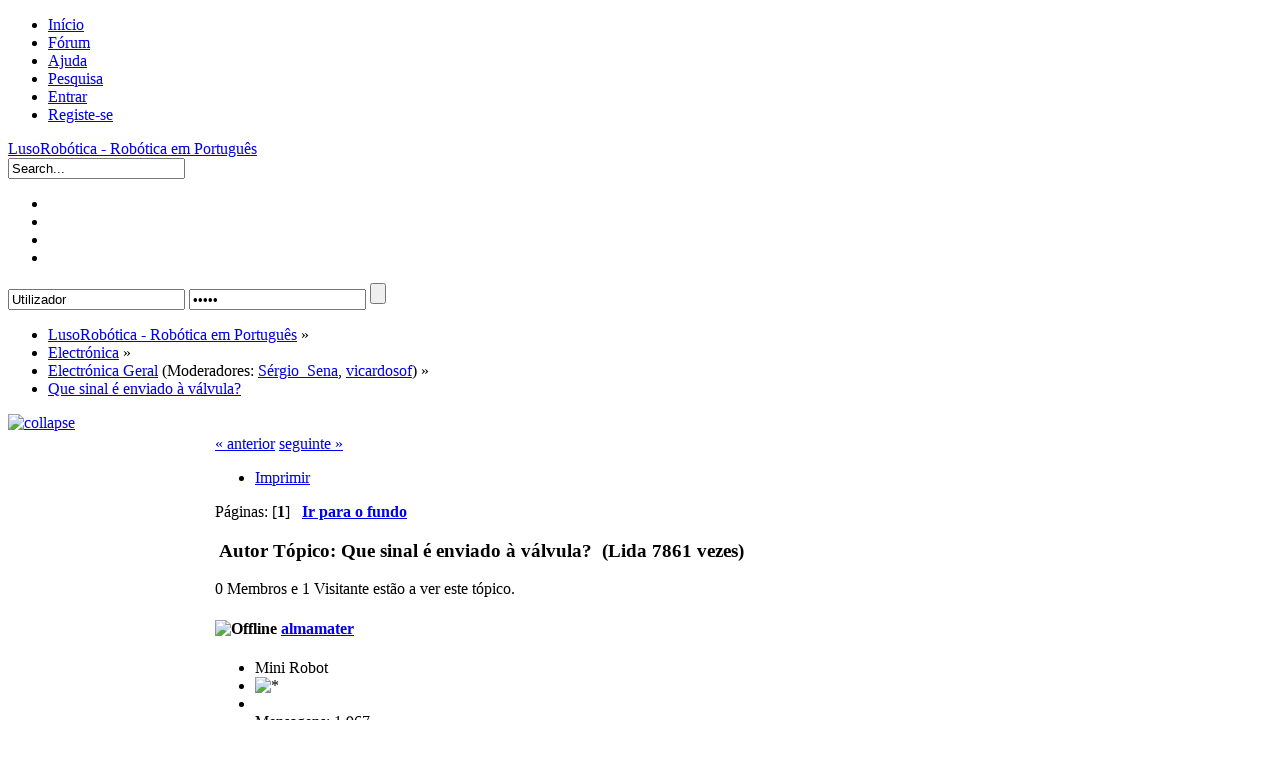

--- FILE ---
content_type: text/html; charset=UTF-8
request_url: https://lusorobotica.com/index.php?PHPSESSID=19ba278912454f310e40a2c77397a44c&topic=9978.0;prev_next=prev
body_size: 6990
content:
<!DOCTYPE html>
<html lang="pt" xmlns="http://www.w3.org/1999/xhtml">
<head>
	<link rel="stylesheet" type="text/css" href="https://lusorobotica.com/Themes/atelier_20a/css/index.css?fin20" />
	<link href="https://fonts.googleapis.com/css?family=Open+Sans:400,600" rel="stylesheet" type="text/css" />
	<link rel="stylesheet" type="text/css" href="https://lusorobotica.com/Themes/default/css/webkit.css" />
	<script type="text/javascript" src="https://lusorobotica.com/Themes/default/scripts/script.js?fin20"></script>
	<script type="text/javascript" src="https://lusorobotica.com/Themes/atelier_20a/scripts/theme.js?fin20"></script>
	<script type="text/javascript"><!-- // --><![CDATA[
		var smf_theme_url = "https://lusorobotica.com/Themes/atelier_20a";
		var smf_default_theme_url = "https://lusorobotica.com/Themes/default";
		var smf_images_url = "https://lusorobotica.com/Themes/atelier_20a/images";
		var smf_scripturl = "https://lusorobotica.com/index.php?PHPSESSID=19ba278912454f310e40a2c77397a44c&amp;";
		var smf_iso_case_folding = false;
		var smf_charset = "UTF-8";
		var ajax_notification_text = "A carregar...";
		var ajax_notification_cancel_text = "Cancelar";
	// ]]></script>
	<link rel="shortcut icon"  href="https://lusorobotica.com/favicon.ico" />
	<link rel="apple-touch-icon" href="https://lusorobotica.com/logo/touch-icon-iphone.png" />
	<link rel="apple-touch-icon" sizes="76x76" href="https://lusorobotica.com/logo/touch-icon-ipad.png" />
	<link rel="apple-touch-icon" sizes="120x120" href="https://lusorobotica.com/logo/touch-icon-iphone-retina.png" />
	<link rel="apple-touch-icon" sizes="152x152" href="https://lusorobotica.com/logo/touch-icon-ipad-retina.png" />
	<meta property="og:image" content="https://lusorobotica.com/logo/icon_256_256.png" />
	<meta http-equiv="Content-Type" content="text/html; charset=UTF-8" />
	<meta name="description" content="Que sinal é enviado à válvula?" />
	<title>Que sinal é enviado à válvula?</title>
	<meta name="robots" content="noindex" />
	<link rel="canonical" href="https://lusorobotica.com/index.php?topic=10016.0" />
	<link rel="prev" href="https://lusorobotica.com/index.php?PHPSESSID=19ba278912454f310e40a2c77397a44c&amp;topic=10016.0;prev_next=prev" />
	<link rel="next" href="https://lusorobotica.com/index.php?PHPSESSID=19ba278912454f310e40a2c77397a44c&amp;topic=10016.0;prev_next=next" />
	<link rel="index" href="https://lusorobotica.com/index.php?PHPSESSID=19ba278912454f310e40a2c77397a44c&amp;board=20.0" />
	<link rel="stylesheet" type="text/css" id="portal_css" href="https://lusorobotica.com/Themes/default/css/portal.css" />
	<script type="text/javascript" src="https://lusorobotica.com/Themes/default/scripts/portal.js?237"></script>
	<script type="text/javascript"><!-- // --><![CDATA[
		var sp_images_url = "https://lusorobotica.com/Themes/default/images/sp";
		var sp_script_url = "https://lusorobotica.com/index.php?PHPSESSID=19ba278912454f310e40a2c77397a44c&amp;";
		function sp_collapseBlock(id)
		{
			mode = document.getElementById("sp_block_" + id).style.display == "" ? 0 : 1;
			document.cookie = "sp_block_" + id + "=" + (mode ? 0 : 1);
			document.getElementById("sp_collapse_" + id).src = smf_images_url + (mode ? "/collapse.gif" : "/expand.gif");
			document.getElementById("sp_block_" + id).style.display = mode ? "" : "none";
		}
		function sp_collapseSide(id)
		{
			var sp_sides = new Array();
			sp_sides[1] = "sp_left";
			sp_sides[4] = "sp_right";
			mode = document.getElementById(sp_sides[id]).style.display == "" ? 0 : 1;
			document.cookie = sp_sides[id] + "=" + (mode ? 0 : 1);
			document.getElementById("sp_collapse_side" + id).src = sp_images_url + (mode ? "/collapse.png" : "/expand.png");
			document.getElementById(sp_sides[id]).style.display = mode ? "" : "none";
		}
		window.addEventListener("load", sp_image_resize, false);
	// ]]></script>
</head>
<body>
<script type="text/javascript">

  var _gaq = _gaq || [];
  var pluginUrl ="//www.google-analytics.com/plugins/ga/inpage_linkid.js";
  _gaq.push(["_require", "inpage_linkid", pluginUrl]);
  _gaq.push(["_setAccount", "UA-4510292-1"]);
  _gaq.push(["_setDomainName", "lusorobotica.com"]);
  _gaq.push(["_trackPageview"]);

  (function() {
    var ga = document.createElement("script"); ga.type = "text/javascript"; ga.async = true;
    ga.src = ("https:" == document.location.protocol ? "https://ssl" : "http://www") + ".google-analytics.com/ga.js";
    var s = document.getElementsByTagName("script")[0]; s.parentNode.insertBefore(ga, s);
  })();

</script>


	<div id="top">
		<div class="wrapper">
			<div id="navbar">
				
		<ul id="topnav">
				<li id="button_home">
					<a rel="nofollow" class="firstlevel" href="https://lusorobotica.com/index.php?PHPSESSID=19ba278912454f310e40a2c77397a44c&amp;">
						<span class="last firstlevel">Início</span>
					</a>
				</li>
				<li id="button_forum">
					<a rel="nofollow" class="active firstlevel" href="https://lusorobotica.com/index.php?PHPSESSID=19ba278912454f310e40a2c77397a44c&amp;action=forum">
						<span class="firstlevel">F&#243;rum</span>
					</a>
				</li>
				<li id="button_help">
					<a rel="nofollow" class="firstlevel" href="https://lusorobotica.com/index.php?PHPSESSID=19ba278912454f310e40a2c77397a44c&amp;action=help">
						<span class="firstlevel">Ajuda</span>
					</a>
				</li>
				<li id="button_search">
					<a rel="nofollow" class="firstlevel" href="https://lusorobotica.com/index.php?PHPSESSID=19ba278912454f310e40a2c77397a44c&amp;action=search">
						<span class="firstlevel">Pesquisa</span>
					</a>
				</li>
				<li id="button_login">
					<a rel="nofollow" class="firstlevel" href="https://lusorobotica.com/index.php?PHPSESSID=19ba278912454f310e40a2c77397a44c&amp;action=login">
						<span class="firstlevel">Entrar</span>
					</a>
				</li>
				<li id="button_register">
					<a rel="nofollow" class="firstlevel" href="https://lusorobotica.com/index.php?PHPSESSID=19ba278912454f310e40a2c77397a44c&amp;action=register">
						<span class="last firstlevel">Registe-se</span>
					</a>
				</li>
			</ul>
			</div>
		</div>
	</div>
	<div class="wrapper">
		<div id="header">
			<a id="logo" href="https://lusorobotica.com/index.php?PHPSESSID=19ba278912454f310e40a2c77397a44c&amp;">LusoRobótica - Robótica em Português</a>
			<div id="search">
				<form action="https://lusorobotica.com/index.php?PHPSESSID=19ba278912454f310e40a2c77397a44c&amp;action=search2" method="post" accept-charset="UTF-8">
					<input type="text" name="search" value="Search..." onfocus="this.value = '';" onblur="if(this.value=='') this.value='Search...';" />
					<input type="hidden" name="topic" value="10016" />
				</form>
			</div>
		</div>
		<div id="toolbar">
			<div id="quicknav">
				<ul>
					<li><a class="social twitter" href="https://twitter.com/lusorobotica" title="Twitter" target="_blank" rel="nofollow"></a></li>
					<li><a class="social googleplus" href="https://plus.google.com/104591212332580376213/" title="Google+" target="_blank" rel="nofollow"></a></li>
					<li><a class="social youtube" href="https://www.youtube.com/user/LusoRobotica" title="Youtube" target="_blank" rel="nofollow"></a></li>
					<li><a class="social rss" href="http://feeds.feedburner.com/Lusoroboticacom" title="RSS" target="_blank" rel="nofollow"></a></li>
				</ul>
			</div>
			<div id="account">
				<script type="text/javascript" src="https://lusorobotica.com/Themes/default/scripts/sha1.js"></script>
				<form id="guest_form" action="https://lusorobotica.com/index.php?PHPSESSID=19ba278912454f310e40a2c77397a44c&amp;action=login2" method="post" accept-charset="UTF-8"  onsubmit="hashLoginPassword(this, '5214736b21cd8e7249a8f4a7c18e64aa');">
					<input type="text" name="user" onfocus="if(this.value=='Utilizador')value='';" onblur="if(this.value=='')value='Utilizador';" value="Utilizador" />
					<input type="password" name="passwrd" onfocus="if(this.value=='Senha')value='';" onblur="if(this.value=='')value='Senha';" value="Senha" />
					<input type="submit" value="" title="Login" />
					<a rel="nofollow" class="register" title="Register" href="https://lusorobotica.com/index.php?PHPSESSID=19ba278912454f310e40a2c77397a44c&amp;action=register"></a>
					<input type="hidden" name="hash_passwrd" value="" /><input type="hidden" name="a6e3fc86" value="5214736b21cd8e7249a8f4a7c18e64aa" />
				</form>
			</div>
		</div>
		<div id="board-notice">
		</div>
		<div id="main-content">
	<div class="navigate_section">
		<ul>
			<li>
				<a href="https://lusorobotica.com/index.php?PHPSESSID=19ba278912454f310e40a2c77397a44c&amp;action=forum"><span>LusoRobótica - Robótica em Português</span></a> &#187;
			</li>
			<li>
				<a href="https://lusorobotica.com/index.php?PHPSESSID=19ba278912454f310e40a2c77397a44c&amp;action=forum#c13"><span>Electrónica</span></a> &#187;
			</li>
			<li>
				<a href="https://lusorobotica.com/index.php?PHPSESSID=19ba278912454f310e40a2c77397a44c&amp;board=20.0"><span>Electrónica Geral</span></a> (Moderadores: <a href="https://lusorobotica.com/index.php?PHPSESSID=19ba278912454f310e40a2c77397a44c&amp;action=profile;u=317" title="Moderador de serviço">Sérgio_Sena</a>, <a href="https://lusorobotica.com/index.php?PHPSESSID=19ba278912454f310e40a2c77397a44c&amp;action=profile;u=1096" title="Moderador de serviço">vicardosof</a>) &#187;
			</li>
			<li class="last">
				<a href="https://lusorobotica.com/index.php?PHPSESSID=19ba278912454f310e40a2c77397a44c&amp;topic=10016.0"><span>Que sinal é enviado à válvula?</span></a>
			</li>
		</ul>
	</div>
	<div class="sp_right sp_fullwidth">
		<a href="#side" onclick="return sp_collapseSide(1)"><img src="https://lusorobotica.com/Themes/default/images/sp/collapse.png" alt="collapse" id="sp_collapse_side1" /></a>
	</div>
	<table id="sp_main">
		<tr>
			<td id="sp_left" width="200">
	<div class="cat_bar">
		<h3 class="catbg">
			<a class="sp_float_right" style="padding-top: 7px;" href="javascript:void(0);" onclick="sp_collapseBlock('5')"><img id="sp_collapse_5" src="https://lusorobotica.com/Themes/atelier_20a/images/collapse.gif" alt="*" /></a>
			Posts Recentes
		</h3>
	</div>
	<div id="sp_block_5" class="sp_block_section_last" >
		<div class="windowbg">
			<span class="topslice"><span></span></span>
			<div class="sp_block">
								<a href="https://lusorobotica.com/index.php?PHPSESSID=19ba278912454f310e40a2c77397a44c&amp;topic=10106.msg109341;topicseen#new">Como lutar contra a &quot;enshitification&quot;</a> <span class="smalltext">por <a href="https://lusorobotica.com/index.php?PHPSESSID=19ba278912454f310e40a2c77397a44c&amp;action=profile;u=3403">jm_araujo</a><br />[<strong>Ontem</strong> às 17:10]</span><br /><hr />
								<a href="https://lusorobotica.com/index.php?PHPSESSID=19ba278912454f310e40a2c77397a44c&amp;topic=10105.msg109340;topicseen#new">Not Just Printers. It Bans Everything. </a> <span class="smalltext">por <a href="https://lusorobotica.com/index.php?PHPSESSID=19ba278912454f310e40a2c77397a44c&amp;action=profile;u=3403">jm_araujo</a><br />[23 de Janeiro de 2026, 18:39]</span><br /><hr />
								<a href="https://lusorobotica.com/index.php?PHPSESSID=19ba278912454f310e40a2c77397a44c&amp;topic=10100.msg109337;topicseen#new">Ajuda Pcb USB 3.0</a> <span class="smalltext">por <a href="https://lusorobotica.com/index.php?PHPSESSID=19ba278912454f310e40a2c77397a44c&amp;action=profile;u=2790">andlig</a><br />[23 de Novembro de 2025, 19:59]</span><br /><hr />
								<a href="https://lusorobotica.com/index.php?PHPSESSID=19ba278912454f310e40a2c77397a44c&amp;topic=10104.msg109336;topicseen#new">Motor ventoinha</a> <span class="smalltext">por <a href="https://lusorobotica.com/index.php?PHPSESSID=19ba278912454f310e40a2c77397a44c&amp;action=profile;u=219">KammutierSpule</a><br />[10 de Novembro de 2025, 20:43]</span><br /><hr />
								<a href="https://lusorobotica.com/index.php?PHPSESSID=19ba278912454f310e40a2c77397a44c&amp;topic=10102.msg109333;topicseen#new">Aquisição da Arduino LLC pela Qualcomm </a> <span class="smalltext">por <a href="https://lusorobotica.com/index.php?PHPSESSID=19ba278912454f310e40a2c77397a44c&amp;action=profile;u=4085">SerraCabo</a><br />[22 de Outubro de 2025, 14:16]</span><br /><hr />
								<a href="https://lusorobotica.com/index.php?PHPSESSID=19ba278912454f310e40a2c77397a44c&amp;topic=10103.msg109332;topicseen#new">MMD-1 Mini Micro Designer Restoration - Part 1</a> <span class="smalltext">por <a href="https://lusorobotica.com/index.php?PHPSESSID=19ba278912454f310e40a2c77397a44c&amp;action=profile;u=4085">SerraCabo</a><br />[22 de Outubro de 2025, 12:44]</span><br /><hr />
								<a href="https://lusorobotica.com/index.php?PHPSESSID=19ba278912454f310e40a2c77397a44c&amp;topic=10097.msg109328;topicseen#new">Identificar 2 componentes</a> <span class="smalltext">por <a href="https://lusorobotica.com/index.php?PHPSESSID=19ba278912454f310e40a2c77397a44c&amp;action=profile;u=1784">dropes</a><br />[09 de Setembro de 2025, 20:59]</span><br /><hr />
								<a href="https://lusorobotica.com/index.php?PHPSESSID=19ba278912454f310e40a2c77397a44c&amp;topic=10101.msg109326;topicseen#new">Microondas o que terá sido?</a> <span class="smalltext">por <a href="https://lusorobotica.com/index.php?PHPSESSID=19ba278912454f310e40a2c77397a44c&amp;action=profile;u=769">almamater</a><br />[09 de Setembro de 2025, 18:29]</span><br /><hr />
								<a href="https://lusorobotica.com/index.php?PHPSESSID=19ba278912454f310e40a2c77397a44c&amp;topic=10085.msg109304;topicseen#new">+ LASERs</a> <span class="smalltext">por <a href="https://lusorobotica.com/index.php?PHPSESSID=19ba278912454f310e40a2c77397a44c&amp;action=profile;u=1784">dropes</a><br />[16 de Julho de 2025, 12:38]</span><br /><hr />
								<a href="https://lusorobotica.com/index.php?PHPSESSID=19ba278912454f310e40a2c77397a44c&amp;topic=10096.msg109291;topicseen#new">Cerca eléctrica</a> <span class="smalltext">por <a href="https://lusorobotica.com/index.php?PHPSESSID=19ba278912454f310e40a2c77397a44c&amp;action=profile;u=4085">SerraCabo</a><br />[14 de Junho de 2025, 23:26]</span><br />
			</div>
			<span class="botslice"><span></span></span>
		</div>
	</div>
			</td>
			<td id="sp_center">
			<a id="top"></a>
			<a id="msg108755"></a>
			<div class="pagesection">
				<div class="nextlinks"><a href="https://lusorobotica.com/index.php?PHPSESSID=19ba278912454f310e40a2c77397a44c&amp;topic=10016.0;prev_next=prev#new">&laquo; anterior</a> <a href="https://lusorobotica.com/index.php?PHPSESSID=19ba278912454f310e40a2c77397a44c&amp;topic=10016.0;prev_next=next#new">seguinte &raquo;</a></div>
		<div class="buttonlist floatright">
			<ul>
				<li><a class="button_strip_print" href="https://lusorobotica.com/index.php?PHPSESSID=19ba278912454f310e40a2c77397a44c&amp;action=printpage;topic=10016.0" rel="new_win nofollow"><span class="last">Imprimir</span></a></li>
			</ul>
		</div>
				<div class="pagelinks floatleft">Páginas: [<strong>1</strong>]   &nbsp;&nbsp;<a href="#lastPost"><strong>Ir para o fundo</strong></a></div>
			</div>
			<div id="forumposts">
				<div class="cat_bar">
					<h3 class="catbg">
						<img src="https://lusorobotica.com/Themes/atelier_20a/images/topic/normal_post.gif" align="bottom" alt="" />
						<span id="author">Autor</span>
						Tópico: Que sinal é enviado à válvula? &nbsp;(Lida 7861 vezes)
					</h3>
				</div>
				<p id="whoisviewing" class="smalltext">0 Membros e 1 Visitante estão a ver este tópico.
				</p>
				<form action="https://lusorobotica.com/index.php?PHPSESSID=19ba278912454f310e40a2c77397a44c&amp;action=quickmod2;topic=10016.0" method="post" accept-charset="UTF-8" name="quickModForm" id="quickModForm" style="margin: 0;" onsubmit="return oQuickModify.bInEditMode ? oQuickModify.modifySave('5214736b21cd8e7249a8f4a7c18e64aa', 'a6e3fc86') : false">
				<div class="windowbg">
					<span class="topslice"><span></span></span>
					<div class="post_wrapper">
						<div class="poster">
							<h4>
								<img src="https://lusorobotica.com/Themes/atelier_20a/images/useroff.gif" alt="Offline" />
								<a href="https://lusorobotica.com/index.php?PHPSESSID=19ba278912454f310e40a2c77397a44c&amp;action=profile;u=769" title="Ver o perfil de almamater">almamater</a>
							</h4>
							<ul class="reset smalltext" id="msg_108755_extra_info">
								<li class="postgroup">Mini Robot</li>
								<li class="stars"><img src="https://lusorobotica.com/Themes/atelier_20a/images/star.gif" alt="*" /></li>
								<li class="avatar">
									<a href="https://lusorobotica.com/index.php?PHPSESSID=19ba278912454f310e40a2c77397a44c&amp;action=profile;u=769">
										<img class="avatar" src="https://lusorobotica.com/index.php?PHPSESSID=19ba278912454f310e40a2c77397a44c&amp;action=dlattach;attach=1778;type=avatar" alt="" />
									</a>
								</li>
								<li class="postcount">Mensagens: 1.967</li>
								<li class="profile">
									<ul>
										<li><a href="http://grcbyte.sytes.net/" title="GrcByte - Projectos" target="_blank" class="new_win"><img src="https://lusorobotica.com/Themes/atelier_20a/images/www_sm.gif" alt="GrcByte - Projectos" /></a></li>
									</ul>
								</li>
							</ul>
						</div>
						<div class="postarea">
							<div class="flow_hidden">
								<div class="keyinfo">
									<div class="messageicon">
										<img src="https://lusorobotica.com/Themes/atelier_20a/images/post/xx.gif" alt="" />
									</div>
									<h5 id="subject_108755">
										<a href="https://lusorobotica.com/index.php?PHPSESSID=19ba278912454f310e40a2c77397a44c&amp;topic=10016.msg108755#msg108755" rel="nofollow">Que sinal é enviado à válvula?</a>
									</h5>
									<div class="smalltext">&#171; <strong> em:</strong> 29 de Março de 2023, 09:30 &#187;</div>
									<div id="msg_108755_quick_mod"></div>
								</div>
							</div>
							<div class="post">
								<div class="inner" id="msg_108755">Trata-se de um programador\controlador de rega.<br /><br /><a href="https://postimg.cc/qh0XL4rM" class="bbc_link" target="_blank" rel="noopener noreferrer"><img src="https://i.postimg.cc/qh0XL4rM/20230329-091551.jpg" alt="" class="bbc_img" /></a><br /><br />O meu tio tem isto num terreno e supostamente deixou de funcionar, poderia estar mal programado e pediu-me para o programar para umas horas específicas. Assim fiz, como não tinha mais nada, apenas o programador, não percbi se estava ou não a funcionar, medi com um multímetro a saída dos fios (verde+preto) <strong>mas não há qualquer tensão..</strong> antes ou depois de estar ativado automaticamente.<br /><br />Entretanto ele arranjou outro igual e pediu-me novamente para o programar, mas desta vez já veio com um conjunto de válvulas\solenoides, mas este também não tem qualquer tensão nos fios depois de estar ativado... pensei que era azar a mais&nbsp; <img src="https://lusorobotica.com/Smileys/default/tongue.gif" alt="&#58;P" title="Língua" class="smiley" /><br /><br /><a href="https://postimg.cc/SXcfCjwv" class="bbc_link" target="_blank" rel="noopener noreferrer"><img src="https://i.postimg.cc/SXcfCjwv/20230329-091547.jpg" alt="" class="bbc_img" /></a><br /><br />Liguei então o solenoid aos fios, testei ligar o automático e supostamente está a funcionar, quando inicia o êmbolo fica para dentro e quando pára empurra-o para fora.<br /><br />Logo, possivelmente o primeiro nem está avariado, o solenoide que está lá na bomba no terreno é que deve estar marado...<br /><br />Nunca tinha visto isto à frente, usa apenas uma pilha 9V e está a fazer-me confusão a forma como liga\desliga as válvulas\solenoides.. está a escapar-me alguma coisa ou era suposto existir tensão nos fios depois de estar ativado?<br /><br />O outro até o tinha aberto mas não consegui detetar nada de mais e voltei a fechá-lo.. de qualquer das formas também deve estar Ok.<br /><br /><a href="https://postimg.cc/3db1HsXn" class="bbc_link" target="_blank" rel="noopener noreferrer"><img src="https://i.postimg.cc/3db1HsXn/20230320-104610.jpg" alt="" class="bbc_img" /></a><br /><a href="https://postimg.cc/tsKzsFm6" class="bbc_link" target="_blank" rel="noopener noreferrer"><img src="https://i.postimg.cc/tsKzsFm6/20230320-104619.jpg" alt="" class="bbc_img" /></a></div>
							</div>
						</div>
						<div class="moderatorbar">
							<div class="smalltext modified" id="modified_108755">
								&#171; <em>Última modificação: 29 de Março de 2023, 09:32 por almamater</em> &#187;
							</div>
							<div class="smalltext reportlinks">
								<img src="https://lusorobotica.com/Themes/atelier_20a/images/ip.gif" alt="" />
								Registado
							</div>
							<div class="signature" id="msg_108755_signature"><a href="http://grcbyte.sytes.net/" class="bbc_link" target="_blank" rel="noopener noreferrer">http://grcbyte.sytes.net/</a><br /><a href="https://www.youtube.com/user/almamater2" class="bbc_link" target="_blank" rel="noopener noreferrer">http://www.youtube.com/user/almamater2</a></div>
						</div>
					</div>
					<span class="botslice"><span></span></span>
				</div>
				<hr class="post_separator" />
				<a id="msg108756"></a>
				<div class="windowbg2">
					<span class="topslice"><span></span></span>
					<div class="post_wrapper">
						<div class="poster">
							<h4>
								<img src="https://lusorobotica.com/Themes/atelier_20a/images/useroff.gif" alt="Offline" />
								<a href="https://lusorobotica.com/index.php?PHPSESSID=19ba278912454f310e40a2c77397a44c&amp;action=profile;u=3403" title="Ver o perfil de jm_araujo">jm_araujo</a>
							</h4>
							<ul class="reset smalltext" id="msg_108756_extra_info">
								<li class="postgroup">Mini Robot</li>
								<li class="stars"><img src="https://lusorobotica.com/Themes/atelier_20a/images/star.gif" alt="*" /></li>
								<li class="avatar">
									<a href="https://lusorobotica.com/index.php?PHPSESSID=19ba278912454f310e40a2c77397a44c&amp;action=profile;u=3403">
										<img class="avatar" src="https://lusorobotica.com/index.php?PHPSESSID=19ba278912454f310e40a2c77397a44c&amp;action=dlattach;attach=2271;type=avatar" alt="" />
									</a>
								</li>
								<li class="postcount">Mensagens: 2.996</li>
								<li class="blurb">NERD!</li>
								<li class="profile">
									<ul>
									</ul>
								</li>
							</ul>
						</div>
						<div class="postarea">
							<div class="flow_hidden">
								<div class="keyinfo">
									<div class="messageicon">
										<img src="https://lusorobotica.com/Themes/atelier_20a/images/post/xx.gif" alt="" />
									</div>
									<h5 id="subject_108756">
										<a href="https://lusorobotica.com/index.php?PHPSESSID=19ba278912454f310e40a2c77397a44c&amp;topic=10016.msg108756#msg108756" rel="nofollow">Re: Que sinal é enviado à válvula?</a>
									</h5>
									<div class="smalltext">&#171; <strong>Responder #1 em:</strong> 29 de Março de 2023, 12:03 &#187;</div>
									<div id="msg_108756_quick_mod"></div>
								</div>
							</div>
							<div class="post">
								<div class="inner" id="msg_108756">Não tenho experiência com essas válvulas, mas umas semelhantes (com programador de ligar diretamente à torneira). <br />Essas eram &quot;latching&quot; , impulso de corrente num sentido para abrir e fica aberta (sem energia), impulso com polaridade inversa para fechar e fica fechada.</div>
							</div>
						</div>
						<div class="moderatorbar">
							<div class="smalltext modified" id="modified_108756">
								&#171; <em>Última modificação: 29 de Março de 2023, 12:05 por jm_araujo</em> &#187;
							</div>
							<div class="smalltext reportlinks">
								<img src="https://lusorobotica.com/Themes/atelier_20a/images/ip.gif" alt="" />
								Registado
							</div>
						</div>
					</div>
					<span class="botslice"><span></span></span>
				</div>
				<hr class="post_separator" />
				<a id="msg108757"></a>
				<div class="windowbg">
					<span class="topslice"><span></span></span>
					<div class="post_wrapper">
						<div class="poster">
							<h4>
								<img src="https://lusorobotica.com/Themes/atelier_20a/images/useroff.gif" alt="Offline" />
								<a href="https://lusorobotica.com/index.php?PHPSESSID=19ba278912454f310e40a2c77397a44c&amp;action=profile;u=769" title="Ver o perfil de almamater">almamater</a>
							</h4>
							<ul class="reset smalltext" id="msg_108757_extra_info">
								<li class="postgroup">Mini Robot</li>
								<li class="stars"><img src="https://lusorobotica.com/Themes/atelier_20a/images/star.gif" alt="*" /></li>
								<li class="avatar">
									<a href="https://lusorobotica.com/index.php?PHPSESSID=19ba278912454f310e40a2c77397a44c&amp;action=profile;u=769">
										<img class="avatar" src="https://lusorobotica.com/index.php?PHPSESSID=19ba278912454f310e40a2c77397a44c&amp;action=dlattach;attach=1778;type=avatar" alt="" />
									</a>
								</li>
								<li class="postcount">Mensagens: 1.967</li>
								<li class="profile">
									<ul>
										<li><a href="http://grcbyte.sytes.net/" title="GrcByte - Projectos" target="_blank" class="new_win"><img src="https://lusorobotica.com/Themes/atelier_20a/images/www_sm.gif" alt="GrcByte - Projectos" /></a></li>
									</ul>
								</li>
							</ul>
						</div>
						<div class="postarea">
							<div class="flow_hidden">
								<div class="keyinfo">
									<div class="messageicon">
										<img src="https://lusorobotica.com/Themes/atelier_20a/images/post/xx.gif" alt="" />
									</div>
									<h5 id="subject_108757">
										<a href="https://lusorobotica.com/index.php?PHPSESSID=19ba278912454f310e40a2c77397a44c&amp;topic=10016.msg108757#msg108757" rel="nofollow">Re: Que sinal é enviado à válvula?</a>
									</h5>
									<div class="smalltext">&#171; <strong>Responder #2 em:</strong> 29 de Março de 2023, 13:02 &#187;</div>
									<div id="msg_108757_quick_mod"></div>
								</div>
							</div>
							<div class="post">
								<div class="inner" id="msg_108757">Ah ok, possivelmente só com um osciloscópio é que se consegue apanhar o impulso...<br /><br />Obrigado</div>
							</div>
						</div>
						<div class="moderatorbar">
							<div class="smalltext modified" id="modified_108757">
							</div>
							<div class="smalltext reportlinks">
								<img src="https://lusorobotica.com/Themes/atelier_20a/images/ip.gif" alt="" />
								Registado
							</div>
							<div class="signature" id="msg_108757_signature"><a href="http://grcbyte.sytes.net/" class="bbc_link" target="_blank" rel="noopener noreferrer">http://grcbyte.sytes.net/</a><br /><a href="https://www.youtube.com/user/almamater2" class="bbc_link" target="_blank" rel="noopener noreferrer">http://www.youtube.com/user/almamater2</a></div>
						</div>
					</div>
					<span class="botslice"><span></span></span>
				</div>
				<hr class="post_separator" />
				<a id="msg108758"></a>
				<div class="windowbg2">
					<span class="topslice"><span></span></span>
					<div class="post_wrapper">
						<div class="poster">
							<h4>
								<img src="https://lusorobotica.com/Themes/atelier_20a/images/useroff.gif" alt="Offline" />
								<a href="https://lusorobotica.com/index.php?PHPSESSID=19ba278912454f310e40a2c77397a44c&amp;action=profile;u=3403" title="Ver o perfil de jm_araujo">jm_araujo</a>
							</h4>
							<ul class="reset smalltext" id="msg_108758_extra_info">
								<li class="postgroup">Mini Robot</li>
								<li class="stars"><img src="https://lusorobotica.com/Themes/atelier_20a/images/star.gif" alt="*" /></li>
								<li class="avatar">
									<a href="https://lusorobotica.com/index.php?PHPSESSID=19ba278912454f310e40a2c77397a44c&amp;action=profile;u=3403">
										<img class="avatar" src="https://lusorobotica.com/index.php?PHPSESSID=19ba278912454f310e40a2c77397a44c&amp;action=dlattach;attach=2271;type=avatar" alt="" />
									</a>
								</li>
								<li class="postcount">Mensagens: 2.996</li>
								<li class="blurb">NERD!</li>
								<li class="profile">
									<ul>
									</ul>
								</li>
							</ul>
						</div>
						<div class="postarea">
							<div class="flow_hidden">
								<div class="keyinfo">
									<div class="messageicon">
										<img src="https://lusorobotica.com/Themes/atelier_20a/images/post/xx.gif" alt="" />
									</div>
									<h5 id="subject_108758">
										<a href="https://lusorobotica.com/index.php?PHPSESSID=19ba278912454f310e40a2c77397a44c&amp;topic=10016.msg108758#msg108758" rel="nofollow">Re: Que sinal é enviado à válvula?</a>
									</h5>
									<div class="smalltext">&#171; <strong>Responder #3 em:</strong> 29 de Março de 2023, 14:34 &#187;</div>
									<div id="msg_108758_quick_mod"></div>
								</div>
							</div>
							<div class="post">
								<div class="inner" id="msg_108758">Se for como estamos a supor, dois LED&#39;s em anti-paralelo + resistência de 1k chega para ver isso de certeza.</div>
							</div>
						</div>
						<div class="moderatorbar">
							<div class="smalltext modified" id="modified_108758">
							</div>
							<div class="smalltext reportlinks">
								<img src="https://lusorobotica.com/Themes/atelier_20a/images/ip.gif" alt="" />
								Registado
							</div>
						</div>
					</div>
					<span class="botslice"><span></span></span>
				</div>
				<hr class="post_separator" />
				<a id="msg108759"></a><a id="new"></a>
				<div class="windowbg">
					<span class="topslice"><span></span></span>
					<div class="post_wrapper">
						<div class="poster">
							<h4>
								<img src="https://lusorobotica.com/Themes/atelier_20a/images/useroff.gif" alt="Offline" />
								<a href="https://lusorobotica.com/index.php?PHPSESSID=19ba278912454f310e40a2c77397a44c&amp;action=profile;u=769" title="Ver o perfil de almamater">almamater</a>
							</h4>
							<ul class="reset smalltext" id="msg_108759_extra_info">
								<li class="postgroup">Mini Robot</li>
								<li class="stars"><img src="https://lusorobotica.com/Themes/atelier_20a/images/star.gif" alt="*" /></li>
								<li class="avatar">
									<a href="https://lusorobotica.com/index.php?PHPSESSID=19ba278912454f310e40a2c77397a44c&amp;action=profile;u=769">
										<img class="avatar" src="https://lusorobotica.com/index.php?PHPSESSID=19ba278912454f310e40a2c77397a44c&amp;action=dlattach;attach=1778;type=avatar" alt="" />
									</a>
								</li>
								<li class="postcount">Mensagens: 1.967</li>
								<li class="profile">
									<ul>
										<li><a href="http://grcbyte.sytes.net/" title="GrcByte - Projectos" target="_blank" class="new_win"><img src="https://lusorobotica.com/Themes/atelier_20a/images/www_sm.gif" alt="GrcByte - Projectos" /></a></li>
									</ul>
								</li>
							</ul>
						</div>
						<div class="postarea">
							<div class="flow_hidden">
								<div class="keyinfo">
									<div class="messageicon">
										<img src="https://lusorobotica.com/Themes/atelier_20a/images/post/xx.gif" alt="" />
									</div>
									<h5 id="subject_108759">
										<a href="https://lusorobotica.com/index.php?PHPSESSID=19ba278912454f310e40a2c77397a44c&amp;topic=10016.msg108759#msg108759" rel="nofollow">Re: Que sinal é enviado à válvula?</a>
									</h5>
									<div class="smalltext">&#171; <strong>Responder #4 em:</strong> 29 de Março de 2023, 15:24 &#187;</div>
									<div id="msg_108759_quick_mod"></div>
								</div>
							</div>
							<div class="post">
								<div class="inner" id="msg_108759">Ora pois que tb resulta sim senhor&nbsp; <img src="https://lusorobotica.com/Smileys/default/grin.gif" alt=";D" title="Grin" class="smiley" /></div>
							</div>
						</div>
						<div class="moderatorbar">
							<div class="smalltext modified" id="modified_108759">
							</div>
							<div class="smalltext reportlinks">
								<img src="https://lusorobotica.com/Themes/atelier_20a/images/ip.gif" alt="" />
								Registado
							</div>
							<div class="signature" id="msg_108759_signature"><a href="http://grcbyte.sytes.net/" class="bbc_link" target="_blank" rel="noopener noreferrer">http://grcbyte.sytes.net/</a><br /><a href="https://www.youtube.com/user/almamater2" class="bbc_link" target="_blank" rel="noopener noreferrer">http://www.youtube.com/user/almamater2</a></div>
						</div>
					</div>
					<span class="botslice"><span></span></span>
				</div>
				<hr class="post_separator" />
				</form>
			</div>
			<a id="lastPost"></a>
			<div class="pagesection">
				
		<div class="buttonlist floatright">
			<ul>
				<li><a class="button_strip_print" href="https://lusorobotica.com/index.php?PHPSESSID=19ba278912454f310e40a2c77397a44c&amp;action=printpage;topic=10016.0" rel="new_win nofollow"><span class="last">Imprimir</span></a></li>
			</ul>
		</div>
				<div class="pagelinks floatleft">Páginas: [<strong>1</strong>]   &nbsp;&nbsp;<a href="#top"><strong>Ir para o topo</strong></a></div>
				<div class="nextlinks_bottom"><a href="https://lusorobotica.com/index.php?PHPSESSID=19ba278912454f310e40a2c77397a44c&amp;topic=10016.0;prev_next=prev#new">&laquo; anterior</a> <a href="https://lusorobotica.com/index.php?PHPSESSID=19ba278912454f310e40a2c77397a44c&amp;topic=10016.0;prev_next=next#new">seguinte &raquo;</a></div>
			</div>
	<div class="navigate_section">
		<ul>
			<li>
				<a href="https://lusorobotica.com/index.php?PHPSESSID=19ba278912454f310e40a2c77397a44c&amp;action=forum"><span>LusoRobótica - Robótica em Português</span></a> &#187;
			</li>
			<li>
				<a href="https://lusorobotica.com/index.php?PHPSESSID=19ba278912454f310e40a2c77397a44c&amp;action=forum#c13"><span>Electrónica</span></a> &#187;
			</li>
			<li>
				<a href="https://lusorobotica.com/index.php?PHPSESSID=19ba278912454f310e40a2c77397a44c&amp;board=20.0"><span>Electrónica Geral</span></a> (Moderadores: <a href="https://lusorobotica.com/index.php?PHPSESSID=19ba278912454f310e40a2c77397a44c&amp;action=profile;u=317" title="Moderador de serviço">Sérgio_Sena</a>, <a href="https://lusorobotica.com/index.php?PHPSESSID=19ba278912454f310e40a2c77397a44c&amp;action=profile;u=1096" title="Moderador de serviço">vicardosof</a>) &#187;
			</li>
			<li class="last">
				<a href="https://lusorobotica.com/index.php?PHPSESSID=19ba278912454f310e40a2c77397a44c&amp;topic=10016.0"><span>Que sinal é enviado à válvula?</span></a>
			</li>
		</ul>
	</div>
			<div id="moderationbuttons"></div>
			<div class="plainbox" id="display_jump_to">&nbsp;</div>
		<br class="clear" />
				<script type="text/javascript" src="https://lusorobotica.com/Themes/default/scripts/topic.js"></script>
				<script type="text/javascript"><!-- // --><![CDATA[
					if ('XMLHttpRequest' in window)
					{
						var oQuickModify = new QuickModify({
							sScriptUrl: smf_scripturl,
							bShowModify: true,
							iTopicId: 10016,
							sTemplateBodyEdit: '\n\t\t\t\t\t\t\t\t<div id="quick_edit_body_container" style="width: 90%">\n\t\t\t\t\t\t\t\t\t<div id="error_box" style="padding: 4px;" class="error"><' + '/div>\n\t\t\t\t\t\t\t\t\t<textarea class="editor" name="message" rows="12" style="width: 100%; margin-bottom: 10px;" tabindex="1">%body%<' + '/textarea><br />\n\t\t\t\t\t\t\t\t\t<input type="hidden" name="a6e3fc86" value="5214736b21cd8e7249a8f4a7c18e64aa" />\n\t\t\t\t\t\t\t\t\t<input type="hidden" name="topic" value="10016" />\n\t\t\t\t\t\t\t\t\t<input type="hidden" name="msg" value="%msg_id%" />\n\t\t\t\t\t\t\t\t\t<div class="righttext">\n\t\t\t\t\t\t\t\t\t\t<input type="submit" name="post" value="Gravar" tabindex="2" onclick="return oQuickModify.modifySave(\'5214736b21cd8e7249a8f4a7c18e64aa\', \'a6e3fc86\');" accesskey="s" class="button_submit" />&nbsp;&nbsp;<input type="submit" name="cancel" value="Cancelar" tabindex="3" onclick="return oQuickModify.modifyCancel();" class="button_submit" />\n\t\t\t\t\t\t\t\t\t<' + '/div>\n\t\t\t\t\t\t\t\t<' + '/div>',
							sTemplateSubjectEdit: '<input type="text" style="width: 90%;" name="subject" value="%subject%" size="80" maxlength="80" tabindex="4" class="input_text" />',
							sTemplateBodyNormal: '%body%',
							sTemplateSubjectNormal: '<a hr'+'ef="https://lusorobotica.com/index.php?PHPSESSID=19ba278912454f310e40a2c77397a44c&amp;'+'?topic=10016.msg%msg_id%#msg%msg_id%" rel="nofollow">%subject%<' + '/a>',
							sTemplateTopSubject: 'Tópico: %subject% &nbsp;(Lida 7861 vezes)',
							sErrorBorderStyle: '1px solid red'
						});

						aJumpTo[aJumpTo.length] = new JumpTo({
							sContainerId: "display_jump_to",
							sJumpToTemplate: "<label class=\"smalltext\" for=\"%select_id%\">Ir para:<" + "/label> %dropdown_list%",
							iCurBoardId: 20,
							iCurBoardChildLevel: 0,
							sCurBoardName: "Electrónica Geral",
							sBoardChildLevelIndicator: "==",
							sBoardPrefix: "=> ",
							sCatSeparator: "-----------------------------",
							sCatPrefix: "",
							sGoButtonLabel: "OK"
						});

						aIconLists[aIconLists.length] = new IconList({
							sBackReference: "aIconLists[" + aIconLists.length + "]",
							sIconIdPrefix: "msg_icon_",
							sScriptUrl: smf_scripturl,
							bShowModify: true,
							iBoardId: 20,
							iTopicId: 10016,
							sSessionId: "5214736b21cd8e7249a8f4a7c18e64aa",
							sSessionVar: "a6e3fc86",
							sLabelIconList: "Icon de Mensagem",
							sBoxBackground: "transparent",
							sBoxBackgroundHover: "#ffffff",
							iBoxBorderWidthHover: 1,
							sBoxBorderColorHover: "#adadad" ,
							sContainerBackground: "#ffffff",
							sContainerBorder: "1px solid #adadad",
							sItemBorder: "1px solid #ffffff",
							sItemBorderHover: "1px dotted gray",
							sItemBackground: "transparent",
							sItemBackgroundHover: "#e0e0f0"
						});
					}
				// ]]></script>
			</td>
		</tr>
	</table>
		</div>
	</div>
		<div id="footer">
			<div class="wrapper">
				<div class="footer-block">
					<div class="smf-copyright">
						<span>
			<span class="smalltext" style="display: inline; visibility: visible; font-family: Verdana, Arial, sans-serif;"><a href="https://lusorobotica.com/index.php?PHPSESSID=19ba278912454f310e40a2c77397a44c&amp;action=credits" title="Simple Machines Forum" target="_blank" class="new_win">SMF 2.0.19</a> |
 <a href="http://www.simplemachines.org/about/smf/license.php" title="License" target="_blank" class="new_win">SMF &copy; 2016</a>, <a href="http://www.simplemachines.org" title="Simple Machines" target="_blank" class="new_win">Simple Machines</a><br /><a href="https://simpleportal.net/" target="_blank" class="new_win">SimplePortal 2.3.7 &copy; 2008-2026, SimplePortal</a>
			</span></span>
						<p class="loadtime smalltext">Página criada em 0.054 segundos com 24 procedimentos.</p>
					</div>
					<div class='ds-copyright'>
						<span>LusoRobótica 2026</span>
					</div>
					<a class='backtop' href='#'></a>
				</div>
			</div>
		</div><script defer src="https://static.cloudflareinsights.com/beacon.min.js/vcd15cbe7772f49c399c6a5babf22c1241717689176015" integrity="sha512-ZpsOmlRQV6y907TI0dKBHq9Md29nnaEIPlkf84rnaERnq6zvWvPUqr2ft8M1aS28oN72PdrCzSjY4U6VaAw1EQ==" data-cf-beacon='{"version":"2024.11.0","token":"bb276cf7320f429d949ebcec513efa65","r":1,"server_timing":{"name":{"cfCacheStatus":true,"cfEdge":true,"cfExtPri":true,"cfL4":true,"cfOrigin":true,"cfSpeedBrain":true},"location_startswith":null}}' crossorigin="anonymous"></script>
